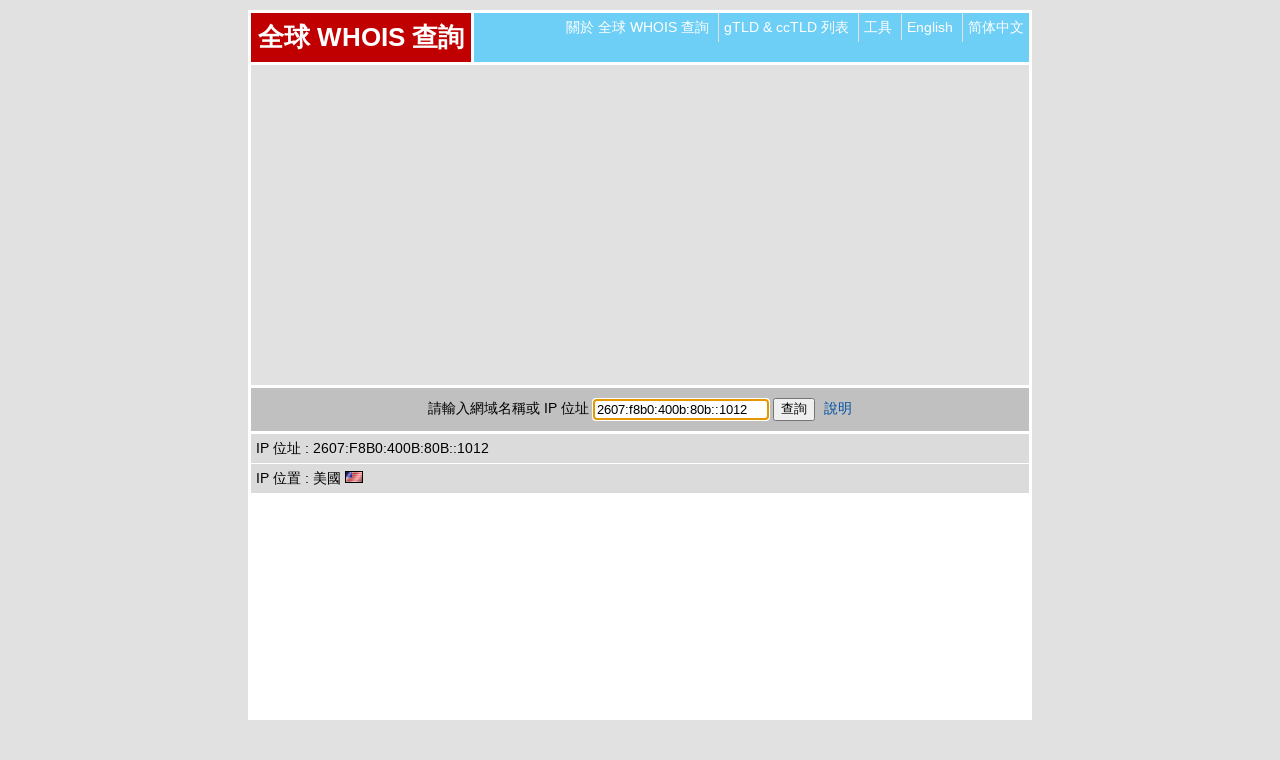

--- FILE ---
content_type: text/html; charset=UTF-8
request_url: https://whois365.com/tw/ip/2607:f8b0:400b:80b::1012?w365id=o42t2g16cg1shh1h5sk3lr3fp4
body_size: 18987
content:

<!DOCTYPE html PUBLIC "-//W3C//DTD XHTML 1.0 Transitional//EN" 
	"http://www.w3.org/TR/xhtml1/DTD/xhtml1-transitional.dtd">
<html xmlns="http://www.w3.org/1999/xhtml" lang="zh-TW">

<head>

<title>WHOIS 查詢結果 : 2607:f8b0:400b:80b::1012 - 全球 WHOIS 查詢</title>

<meta http-equiv="Content-Type" content="text/html; charset=UTF-8"/>
<meta http-equiv="Imagetoolbar" content="No"/>
<meta name="viewport" content="width=device-width, initial-scale=1"/>

<link rel="alternate" href="https://whois365.com/tw/ip/2607:f8b0:400b:80b::1012" hreflang="zh-TW" />
<link rel="alternate" href="https://whois365.com/en/ip/2607:f8b0:400b:80b::1012" hreflang="en" />
<link rel="alternate" href="https://whois365.com/cn/ip/2607:f8b0:400b:80b::1012" hreflang="zh-CN" />

<meta name="Description" content="這是IP 位址 2607:f8b0:400b:80b::1012 的 WHOIS 查詢結果。"/>
<meta name="Keywords" content="whois, whois lookup, domain whois, ip whois, whois server, domain name check, domain search, domain check, domain owner, whois 查詢, 全球 whois 查詢, 網域查詢, 網址查詢, 網名查詢, 網域名稱查詢, 網域資料, 網名資料, 網址資料, whois 資料查詢, 域名查詢, .tw 網域查詢, .hk 網域查詢, .cn 網域查詢, .com 網域查詢, IDN 網域查詢, 多語言網域, IPv6 WHOIS"/>
<meta name="Author" content="whois365.com"/>

<link rel="shortcut icon" href="https://whois365.com/images/favicon.ico" type="image/x-icon"/>

<!--<link rel="stylesheet" href="https://whois365.com/misc/css_global.css" type="text/css"/>-->
<style type="text/css">
body{margin:0;padding:0;background-color:#e1e1e1;color:#000;font-family:arial,sans-serif;font-size:.9em}
h1,h2,h3,h4,h5,h6{margin:0;padding:0}
img{margin:0;padding:0;border:0}
hr{margin:0 auto;padding:0;height:1px;width:95%;border:0;border-top:1px solid #c3c3c3;text-align:center}
a:link,a:active,a:visited{color:#0052A3;text-decoration:none}
a:hover{color:#0052A3;text-decoration:underline}
span.boldred{color:#c00000;font-weight:700}
span.boldred a:link,span.boldred a:active,span.boldred a:visited{color:#c00000}
span.boldred a:hover{color:#c00000}
.clear{clear:both;height:0;overflow:hidden}
div.header{margin:10px auto 0;padding:0;width:778px;background-color:#6dcff6;border:3px solid #fff}
div.header div.logo{float:left;margin:0;padding:0;background-color:#c00000;border-right:3px solid #fff}
div.header h1{float:left;margin:0;padding:7px;width:auto;color:#fff;font-size:1.8em}
div.header h1 a:link,div.header h1 a:active,div.header h1 a:visited{color:#fff}
div.header h1 a:hover{color:#fff}
div.header ul{float:right;margin:0;padding:0;list-style:none;background-color:transparent;overflow:hidden;-webkit-transition:max-height .4s;-ms-transition:max-height .4s;-moz-transition:max-height .4s;-o-transition:max-height .4s;transition:max-height .4s}
div.header ul li{display:inline-block;zoom:1;*display:inline;margin:0;padding:5px;border-left:1px solid #e1e1e1;text-align:center}
div.header ul li.first{border:none}
div.header ul li a:link,div.header ul li a:active,div.header ul li a:visited{color:#fff}
div.header ul li a:hover{color:#fff}
.handle{margin:0;padding:10px 0;width:100%;text-align:right;cursor:pointer;display:none;color:#fff;font-weight:700;font-size:1.2em}
.handle span{margin:0 10px 0 0;padding:0}
div#ad-top,div#ad-middle,div#ad-bottom{margin:0 auto;padding:20px 0;width:778px;background-color:#e1e1e1;text-align:center;border-right:3px solid #fff;border-left:3px solid #fff}
div#ad-middle{margin-bottom:3px;background-color:#fff;border:0}
.adwrap{margin:0 20px}
div#ad-top img.testad,div#ad-middle img.testad,div#ad-bottom img.testad{vertical-align:bottom;width:728px;height:90px;border:3px solid blue}
form input{font-family:arial,sans-serif;font-size:.9em;vertical-align:middle}
form input[type="text"]:focus{border:2px solid #6dcff6}
form#searchform{margin:0 auto;padding:10px 0;width:778px;background-color:silver;text-align:center;border:3px solid #fff}
form#searchform a{margin-left:5px}
div#content{margin:0 auto;padding:0 0 20px;width:778px;background-color:#fff;border-right:3px solid #fff;border-left:3px solid #fff}
div#content p.ip{margin:0;padding:10px 20px 0;width:auto;text-align:center}
div#content p.ip span{padding-left:20px;background:url(/images/map-marker.png) left no-repeat}
div#content p.main{margin:0;padding:80px 20px;width:auto;text-align:center}
ul#affiliate{margin:0 auto;padding:15px 0 12px;width:778px;list-style:none;background-color:#fff;border-right:3px solid #fff;border-left:3px solid #fff;text-align:center}
ul#affiliate li{display:inline-block;zoom:1;*display:inline;margin:0;padding:0 8px;text-align:center;border-right:1px solid #404040}
ul#affiliate li.last{border-right:0}
ul#footer{margin:0 auto;padding:0;width:778px;list-style:none;background-color:#6dcff6;border:3px solid #fff;overflow:hidden}
ul#footer li{float:left;display:block;margin:0;padding:5px;border-right:1px solid #e1e1e1}
ul#footer li.last{border-right:none}
ul#footer li.right{float:right;background-color:#f7693d;border-right:none;border-left:1px solid #e1e1e1;text-align:right}
ul#footer li a:link,ul#footer li a:active,ul#footer li a:visited{color:#fff}
ul#footer li a:hover{color:#fff}
div#bottom-info{margin:20px auto 10px;padding:0;width:784px;color:#fff;background-color:transparent;text-align:center}
div#content h2{display:inline-block;zoom:1;*display:inline;margin:20px 10px 10px;padding:0 0 0 10px;border-left:20px solid orange}
div#content h3{margin:10px}
div#content p{clear:both;margin:10px}
div#content ul{margin:10px;padding:0;width:auto;list-style:none;overflow:hidden}
div#content ul li{margin:0 0 10px;padding:0;width:100%}
div#content ul li.last{margin-bottom:0}
div#content ul li.current{font-weight:700}
div#content ul li ul{margin:5px 0}
div#content ul li ul li{border-left:10px solid #6dcff6;margin-bottom:5px;padding-left:5px}
div#content ul.sitemap li{font-weight:700}
div#content ul.sitemap li ul li{font-weight:400}
div#domain-info{margin:0;padding:0;overflow:hidden;border-bottom:3px solid #fff}
div#domain-info ul{margin:0;padding:0;width:auto;list-style:none;overflow:hidden}
div#domain-info ul li{margin:1px 0 0;padding:5px;background-color:#dbdbdb}
div#domain-info ul li.first{margin-top:0}
span.avail{color:#1ae93d}
span.taken{color:#e91a1a}
div#whois-result{margin:0;padding:0;text-align:left}
div#whois-result ul{margin:0 0 3px;padding:2px;width:auto;list-style:none;border:3px solid #c00000}
div#whois-result ul li{float:left;width:auto;margin:0 2px 2px 0;padding:3px 5px;background-color:#c4df9b;font-style:italic}
div#whois-result ul li.header{margin:0 0 2px;padding:3px 0;width:100%;background-color:#c00000;color:#fff;font-weight:700;text-align:center;font-style:normal}
div#whois-result ul li.broker{margin:0;padding:5px 0;width:100%;background-color:#e1e1e1;font-weight:700;text-align:left;font-style:normal}
div#whois-result ul li.header span,div#whois-result ul li.broker span{margin:0 5px}
div#whois-result p{margin:0;padding:10px}
div#whois-result p.sedo{margin:0 0 3px;color:#c00000;text-align:center;border:1px solid #c00000;background-color:#ff0}
div#whois-result span.show_raw_data1,div#whois-result span.show_raw_data2,div#whois-result span.show_raw_data3{display:none}
div#whois-result p.notice{margin:0;padding:10px;text-align:left}
div#content p.captcha{float:left;margin:10px 0 10px 10px;padding:0;font-weight:700}
div#content img.captcha{clear:left;float:left;margin:10px 0 10px 10px;padding:0}
div#content form#captchaform{clear:left;float:left;margin:10px 0 30px 10px;padding:0;width:90%}
div.tldtable{margin:0;padding:0 10px;width:auto;overflow:auto;overflow-y:hidden}
table.tldtable{margin:0;padding:0;width:100%;border:2px solid #e1e1e1;font-size:.9em}
table.tldtable th{margin:0;padding:3px;width:auto;background-color:#404040;color:#fff;text-align:center}
table.tldtable td{margin:0;padding:3px;width:auto;text-align:center}
table.tldtable td.bgl{background-color:silver}
table.tldtable td.bgd{background-color:#e1e1e1}
form#toolform{margin:20px 10px;padding:5px;width:auto;background-color:#d1e5b4;text-align:left}
div.gsearch{margin:0;padding:10px}
</style>
<link rel="stylesheet" href="https://whois365.com/misc/css_mq.css" type="text/css"/>

<!--<script src="https://whois365.com/misc/js_global.js" type="text/javascript"></script>-->
<script type="text/javascript">
function setFocus(formname,fieldname){eval('document.'+formname+'.'+fieldname+'.focus()');}
</script>
<!--[if lt IE 9]>
<script src="https://whois365.com/misc/js_respond.js" type="text/javascript"></script>
<![endif]-->

<script async src="//pagead2.googlesyndication.com/pagead/js/adsbygoogle.js"></script>
<script>
  (adsbygoogle = window.adsbygoogle || []).push({
    google_ad_client: "ca-pub-8605302497538749",
    enable_page_level_ads: true
  });
</script>

<!-- Analytics - int -->
<script>
  (function(i,s,o,g,r,a,m){i['GoogleAnalyticsObject']=r;i[r]=i[r]||function(){
  (i[r].q=i[r].q||[]).push(arguments)},i[r].l=1*new Date();a=s.createElement(o),
  m=s.getElementsByTagName(o)[0];a.async=1;a.src=g;m.parentNode.insertBefore(a,m)
  })(window,document,'script','//www.google-analytics.com/analytics.js','ga');

  ga('create', 'UA-130121-7', 'auto');
  ga('require', 'linkid', 'linkid.js');
  ga('send', 'pageview');
</script>
<!-- Analytics - fin -->

<!-- Addthis - int -->
<!--[if (gte IE 9)|(!IE)]>
<script type="text/javascript" src="//s7.addthis.com/js/300/addthis_widget.js#pubid=ra-5510c33f185b05cc" async="async"></script>
<script type="text/javascript">
var addthis_config = {
	data_ga_property: 'UA-130121-7',
	data_ga_social: true
};
</script>
<![endif]--><!-- Addthis - fin -->

</head>

<body onload="setFocus('searchform','search')">

<a name="top"></a>

<!-- Header - int -->
<div class="header">

<div class="logo">
<h1><a href="https://whois365.com/tw?w365id=bdm4jgfgc1g1bnv8orjfescb12" title="回到首頁">全球 WHOIS 查詢</a></h1>
</div>

<ul>
<li class="first"><a href="https://whois365.com/tw/about?w365id=bdm4jgfgc1g1bnv8orjfescb12" title="關於 全球 WHOIS 查詢">關於 全球 WHOIS 查詢</a></li>
<li><a href="https://whois365.com/tw/listtld?w365id=bdm4jgfgc1g1bnv8orjfescb12" title="gTLD &amp; ccTLD 列表">gTLD &amp; ccTLD 列表</a></li>
<li><a href="https://whois365.com/tw/tools?w365id=bdm4jgfgc1g1bnv8orjfescb12" title="工具">工具</a></li>
<li><a href="https://whois365.com/en/ip/2607:f8b0:400b:80b::1012?w365id=bdm4jgfgc1g1bnv8orjfescb12" title="English">English</a></li>
<li><a href="https://whois365.com/cn/ip/2607:f8b0:400b:80b::1012?w365id=bdm4jgfgc1g1bnv8orjfescb12" title="简体中文">简体中文</a></li>
</ul>
<div class="handle"><span>Menu &#9776;</span></div>

<div class="clear"></div>
</div>
<!-- Header - fin -->


<!-- Ad Top - int -->
<div id="ad-top"><div class="adwrap">
<script async src="//pagead2.googlesyndication.com/pagead/js/adsbygoogle.js"></script>
<!-- tw-result-top -->
<ins class="adsbygoogle"
     style="display:block"
     data-ad-client="ca-pub-8605302497538749"
     data-ad-slot="5797706503"
     data-ad-format="auto"></ins>
<script>
(adsbygoogle = window.adsbygoogle || []).push({});
</script>
</div></div>
<!-- Ad Top - fin -->


<!-- Whois Search - int -->
<form action="https://whois365.com/index.php" method="post" name="searchform" id="searchform"><input type="hidden" name="w365id" value="bdm4jgfgc1g1bnv8orjfescb12" />
<input type="hidden" name="lang" value="tw"/>
<input type="hidden" name="task" value="ip"/>
<label for="search">請輸入網域名稱或 IP 位址</label>
<input type="text" id="search" name="search" value="2607:f8b0:400b:80b::1012" />
<input type="submit" name="submit" value="查詢"/>
<a href="https://whois365.com/tw/help?w365id=bdm4jgfgc1g1bnv8orjfescb12" title="說明">說明</a>
</form>
<!-- Whois Search - fin -->


<!-- Content - int -->
<div id="content">

<!-- domain info - int -->
<div id="domain-info">
<ul>
<li class="first">IP 位址 : 2607:F8B0:400B:80B::1012</li>
<li>IP 位置 : 美國 <img src="https://whois365.com/images/flags/us.gif" width="18" height="12" alt="美國 的旗幟"/>&nbsp;</li>
</ul>
</div>
<!-- domain info - fin -->


<!-- Result - Ad Middle - int -->
<div id="ad-middle"><div class="adwrap">
<script async src="//pagead2.googlesyndication.com/pagead/js/adsbygoogle.js"></script>
<!-- tw-result-middle -->
<ins class="adsbygoogle"
     style="display:block"
     data-ad-client="ca-pub-8605302497538749"
     data-ad-slot="6716036505"
     data-ad-format="auto"></ins>
<script>
(adsbygoogle = window.adsbygoogle || []).push({});
</script></div></div>
<!-- Result - Ad Middle - fin -->


<!-- whois result - int -->
<div id="whois-result">




<p>
<b>
IANA WHOIS 主機 : whois.iana.org</b>
&nbsp;<span class="show_raw_data1">顯示結果</span>
</p>

<p class="raw_data1">% IANA WHOIS server<br />
% for more information on IANA, visit http://www.iana.org<br />
% This query returned 1 object<br />
<br />
inet6num:     2600:0:0:0:0:0:0:0/12<br />
organisation: ARIN<br />
status:       ALLOCATED<br />
<br />
whois:        whois.arin.net<br />
<br />
changed:      2006-10-03<br />
source:       IANA
</p>

<hr/>

<p>
<b>註冊局 WHOIS 主機 : whois.arin.net</b>
&nbsp;<span class="show_raw_data2">顯示結果</span>
</p>

<p class="raw_data2">
#<br />
# ARIN WHOIS data and services are subject to the Terms of Use<br />
# available at: https://www.arin.net/resources/registry/whois/tou/<br />
#<br />
# If you see inaccuracies in the results, please report at<br />
# https://www.arin.net/resources/registry/whois/inaccuracy_reporting/<br />
#<br />
# Copyright 1997-2026, American Registry for Internet Numbers, Ltd.<br />
#<br />
<br />
<br />
NetRange:       2607:F8B0:: - 2607:F8B0:FFFF:FFFF:FFFF:FFFF:FFFF:FFFF<br />
CIDR:           2607:F8B0::/32<br />
NetName:        GOOGLE-IPV6<br />
NetHandle:      <a href="https://whois365.com/tw/ip/NET6-2607-F8B0-1?w365id=bdm4jgfgc1g1bnv8orjfescb12">NET6-2607-F8B0-1</a><br />
Parent:         NET6-2600 (<a href="https://whois365.com/tw/ip/NET6-2600-1?w365id=bdm4jgfgc1g1bnv8orjfescb12">NET6-2600-1</a>)<br />
NetType:        Direct Allocation<br />
OriginAS:       <br />
Organization:   Google LLC (GOGL)<br />
RegDate:        2009-03-12<br />
Updated:        2012-02-24<br />
Ref:            https://rdap.arin.net/registry/ip/2607:F8B0::<br />
<br />
<br />
<br />
OrgName:        Google LLC<br />
OrgId:          GOGL<br />
Address:        1600 Amphitheatre Parkway<br />
City:           Mountain View<br />
StateProv:      CA<br />
PostalCode:     94043<br />
Country:        US<br />
RegDate:        2000-03-30<br />
Updated:        2019-10-31<br />
Comment:        Please note that the recommended way to file abuse complaints are located in the following links. <br />
Comment:        <br />
Comment:        To report abuse and illegal activity: https://www.google.com/contact/<br />
Comment:        <br />
Comment:        For legal requests: http://support.google.com/legal <br />
Comment:        <br />
Comment:        Regards, <br />
Comment:        The Google Team<br />
Ref:            https://rdap.arin.net/registry/entity/GOGL<br />
<br />
<br />
OrgTechHandle: ZG39-ARIN<br />
OrgTechName:   Google LLC<br />
OrgTechPhone:  +1-650-253-0000 <br />
OrgTechEmail:  arin-contact(+]google.com<br />
OrgTechRef:    https://rdap.arin.net/registry/entity/ZG39-ARIN<br />
<br />
OrgAbuseHandle: ABUSE5250-ARIN<br />
OrgAbuseName:   Abuse<br />
OrgAbusePhone:  +1-650-253-0000 <br />
OrgAbuseEmail:  network-abuse(+]google.com<br />
OrgAbuseRef:    https://rdap.arin.net/registry/entity/ABUSE5250-ARIN<br />
<br />
<br />
#<br />
# ARIN WHOIS data and services are subject to the Terms of Use<br />
# available at: https://www.arin.net/resources/registry/whois/tou/<br />
#<br />
# If you see inaccuracies in the results, please report at<br />
# https://www.arin.net/resources/registry/whois/inaccuracy_reporting/<br />
#<br />
# Copyright 1997-2026, American Registry for Internet Numbers, Ltd.<br />
#
</p>

<hr/>

<p class="notice"><b>電子郵件中的 <b>@</b> 標示已由 (+] 所取代來防止電子郵件機器人。</b></p>

</div>
<!-- whois result - fin -->


<div class="clear"></div>
</div>
<!-- Content - fin -->


<!-- Ad Bottom - int -->
<div id="ad-bottom"><div class="adwrap">
<script async src="//pagead2.googlesyndication.com/pagead/js/adsbygoogle.js"></script>
<!-- tw-result-bottom -->
<ins class="adsbygoogle"
     style="display:block"
     data-ad-client="ca-pub-8605302497538749"
     data-ad-slot="3343767709"
     data-ad-format="auto"></ins>
<script>
(adsbygoogle = window.adsbygoogle || []).push({});
</script>
</div></div>
<!-- Ad Bottom - fin -->


<!-- affiliate - int -->
<ul id="affiliate">
<li><span class="boldred"><a href="http://www.ismile.com.tw" target="_blank" title="iSmile Hosting 網站代管 - 虛擬主機">台灣虛擬主機</a></span></li>
<li><span class="boldred"><a href="http://www.directdn.com/" title="DirectDN.com - Domain Name Registration" target="_blank">Domain Name Registration!</a></span></li>
<li class="last"><a href="http://www.ipteller.com/" title="IPTeller.com - What is you IP Address?" target="_blank">IPTeller.com</a></li>
</ul>
<!-- affiliate - fin -->


<!-- footer - int -->
<ul id="footer">
<li><a href="https://whois365.com/tw?w365id=bdm4jgfgc1g1bnv8orjfescb12" title="全球 WHOIS 查詢">&copy;&nbsp;2026&nbsp;全球 WHOIS 查詢</a></li>
<li><a href="https://whois365.com/tw/sitemap?w365id=bdm4jgfgc1g1bnv8orjfescb12" title="網站地圖">網站地圖</a></li>
<li class="last"><a href="https://whois365.com/tw/search?w365id=bdm4jgfgc1g1bnv8orjfescb12" title="搜尋 全球 WHOIS 查詢">搜尋 全球 WHOIS 查詢</a></li>
<li class="right"><span><a href="https://whois365.com/tw/ip/2607:f8b0:400b:80b::1012?w365id=o42t2g16cg1shh1h5sk3lr3fp4#top" title="回到上面">&#9650;&nbsp;Top</a></span></li>
</ul>
<!-- footer - fin -->


<!-- addthis - int -->
<div id="bottom-info">
<div class="addthis_sharing_toolbox"></div>
</div>
<!-- addthis - fin -->

<script src="https://ajax.googleapis.com/ajax/libs/jquery/1.11.3/jquery.min.js"></script>
<script>
function adjustStyle(width) { width = parseInt(width); if (width < 564) { $('div#whois-result p.raw_data1').addClass('hide_raw'); $('div#whois-result p.raw_data2').addClass('hide_raw'); $('div#whois-result p.raw_data3').addClass('hide_raw'); }}
$(function() { adjustStyle($(window).width()); $(window).resize(function() { adjustStyle($(this).width()); }); });
$('.handle').on('click', function(){ $('div.header ul').toggleClass('showing'); });
$('.show_raw_data1').on('click', function(){ $('div#whois-result p.raw_data1').toggleClass('show_raw'); });
$('.show_raw_data2').on('click', function(){ $('div#whois-result p.raw_data2').toggleClass('show_raw'); });
$('.show_raw_data3').on('click', function(){ $('div#whois-result p.raw_data3').toggleClass('show_raw'); });
</script>

<!--//
2026-01-31
處理時間： 1  秒
108.181.3.119
 */-->

</body>

</html>


--- FILE ---
content_type: text/html; charset=utf-8
request_url: https://www.google.com/recaptcha/api2/aframe
body_size: 269
content:
<!DOCTYPE HTML><html><head><meta http-equiv="content-type" content="text/html; charset=UTF-8"></head><body><script nonce="-rTyZzD0mHQ8lgKQZfXpQw">/** Anti-fraud and anti-abuse applications only. See google.com/recaptcha */ try{var clients={'sodar':'https://pagead2.googlesyndication.com/pagead/sodar?'};window.addEventListener("message",function(a){try{if(a.source===window.parent){var b=JSON.parse(a.data);var c=clients[b['id']];if(c){var d=document.createElement('img');d.src=c+b['params']+'&rc='+(localStorage.getItem("rc::a")?sessionStorage.getItem("rc::b"):"");window.document.body.appendChild(d);sessionStorage.setItem("rc::e",parseInt(sessionStorage.getItem("rc::e")||0)+1);localStorage.setItem("rc::h",'1769899664953');}}}catch(b){}});window.parent.postMessage("_grecaptcha_ready", "*");}catch(b){}</script></body></html>